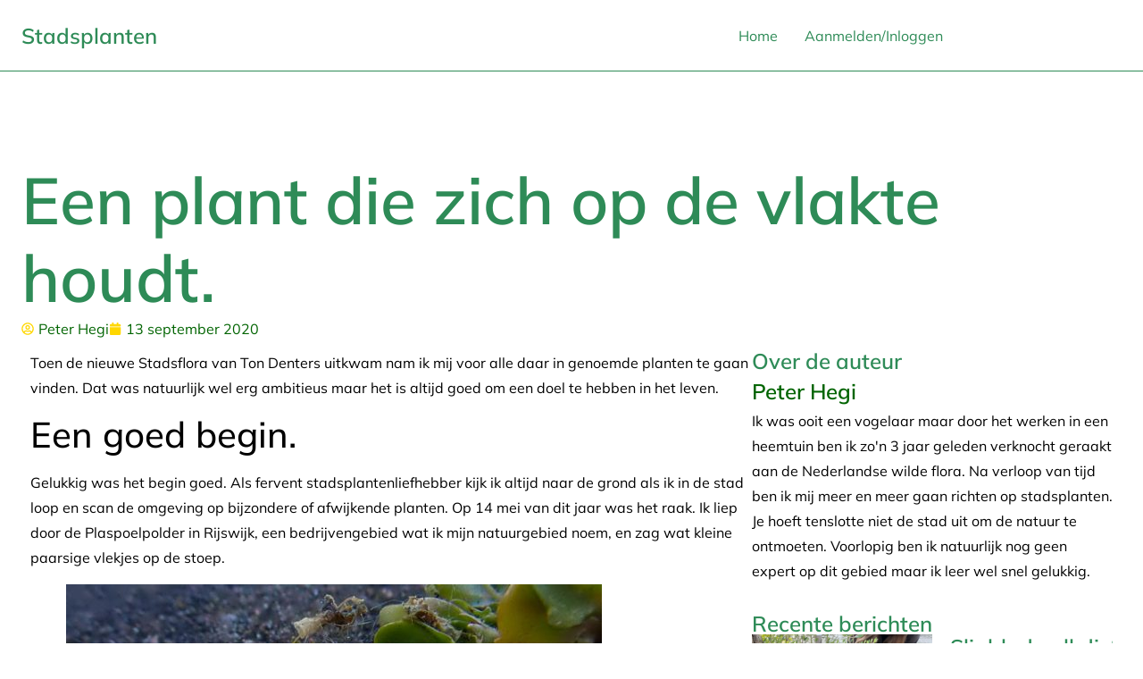

--- FILE ---
content_type: text/html; charset=UTF-8
request_url: https://www.stadsplanten.nl/2020/09/een-plant-die-zich-op-de-vlakte-houdt/
body_size: 58921
content:
<!DOCTYPE html>
<html lang="nl-NL">
<head>
	<meta charset="UTF-8">
	<meta name="viewport" content="width=device-width, initial-scale=1.0, viewport-fit=cover" />		<title>Een plant die zich op de vlakte houdt. &#8211; Stadsplanten: urbane flora van Nederland</title>
<meta name='robots' content='max-image-preview:large' />
<link rel='dns-prefetch' href='//www.googletagmanager.com' />
<link rel="alternate" type="application/rss+xml" title="Stadsplanten: urbane flora van Nederland &raquo; feed" href="https://www.stadsplanten.nl/feed/" />
<link rel="alternate" type="application/rss+xml" title="Stadsplanten: urbane flora van Nederland &raquo; reacties feed" href="https://www.stadsplanten.nl/comments/feed/" />
<link rel="alternate" title="oEmbed (JSON)" type="application/json+oembed" href="https://www.stadsplanten.nl/wp-json/oembed/1.0/embed?url=https%3A%2F%2Fwww.stadsplanten.nl%2F2020%2F09%2Feen-plant-die-zich-op-de-vlakte-houdt%2F" />
<link rel="alternate" title="oEmbed (XML)" type="text/xml+oembed" href="https://www.stadsplanten.nl/wp-json/oembed/1.0/embed?url=https%3A%2F%2Fwww.stadsplanten.nl%2F2020%2F09%2Feen-plant-die-zich-op-de-vlakte-houdt%2F&#038;format=xml" />
<style id='wp-img-auto-sizes-contain-inline-css'>
img:is([sizes=auto i],[sizes^="auto," i]){contain-intrinsic-size:3000px 1500px}
/*# sourceURL=wp-img-auto-sizes-contain-inline-css */
</style>
<style id='wp-emoji-styles-inline-css'>

	img.wp-smiley, img.emoji {
		display: inline !important;
		border: none !important;
		box-shadow: none !important;
		height: 1em !important;
		width: 1em !important;
		margin: 0 0.07em !important;
		vertical-align: -0.1em !important;
		background: none !important;
		padding: 0 !important;
	}
/*# sourceURL=wp-emoji-styles-inline-css */
</style>
<link rel='stylesheet' id='wp-block-library-css' href='https://www.stadsplanten.nl/wp-includes/css/dist/block-library/style.min.css?ver=6.9' media='all' />
<style id='global-styles-inline-css'>
:root{--wp--preset--aspect-ratio--square: 1;--wp--preset--aspect-ratio--4-3: 4/3;--wp--preset--aspect-ratio--3-4: 3/4;--wp--preset--aspect-ratio--3-2: 3/2;--wp--preset--aspect-ratio--2-3: 2/3;--wp--preset--aspect-ratio--16-9: 16/9;--wp--preset--aspect-ratio--9-16: 9/16;--wp--preset--color--black: #000000;--wp--preset--color--cyan-bluish-gray: #abb8c3;--wp--preset--color--white: #ffffff;--wp--preset--color--pale-pink: #f78da7;--wp--preset--color--vivid-red: #cf2e2e;--wp--preset--color--luminous-vivid-orange: #ff6900;--wp--preset--color--luminous-vivid-amber: #fcb900;--wp--preset--color--light-green-cyan: #7bdcb5;--wp--preset--color--vivid-green-cyan: #00d084;--wp--preset--color--pale-cyan-blue: #8ed1fc;--wp--preset--color--vivid-cyan-blue: #0693e3;--wp--preset--color--vivid-purple: #9b51e0;--wp--preset--gradient--vivid-cyan-blue-to-vivid-purple: linear-gradient(135deg,rgb(6,147,227) 0%,rgb(155,81,224) 100%);--wp--preset--gradient--light-green-cyan-to-vivid-green-cyan: linear-gradient(135deg,rgb(122,220,180) 0%,rgb(0,208,130) 100%);--wp--preset--gradient--luminous-vivid-amber-to-luminous-vivid-orange: linear-gradient(135deg,rgb(252,185,0) 0%,rgb(255,105,0) 100%);--wp--preset--gradient--luminous-vivid-orange-to-vivid-red: linear-gradient(135deg,rgb(255,105,0) 0%,rgb(207,46,46) 100%);--wp--preset--gradient--very-light-gray-to-cyan-bluish-gray: linear-gradient(135deg,rgb(238,238,238) 0%,rgb(169,184,195) 100%);--wp--preset--gradient--cool-to-warm-spectrum: linear-gradient(135deg,rgb(74,234,220) 0%,rgb(151,120,209) 20%,rgb(207,42,186) 40%,rgb(238,44,130) 60%,rgb(251,105,98) 80%,rgb(254,248,76) 100%);--wp--preset--gradient--blush-light-purple: linear-gradient(135deg,rgb(255,206,236) 0%,rgb(152,150,240) 100%);--wp--preset--gradient--blush-bordeaux: linear-gradient(135deg,rgb(254,205,165) 0%,rgb(254,45,45) 50%,rgb(107,0,62) 100%);--wp--preset--gradient--luminous-dusk: linear-gradient(135deg,rgb(255,203,112) 0%,rgb(199,81,192) 50%,rgb(65,88,208) 100%);--wp--preset--gradient--pale-ocean: linear-gradient(135deg,rgb(255,245,203) 0%,rgb(182,227,212) 50%,rgb(51,167,181) 100%);--wp--preset--gradient--electric-grass: linear-gradient(135deg,rgb(202,248,128) 0%,rgb(113,206,126) 100%);--wp--preset--gradient--midnight: linear-gradient(135deg,rgb(2,3,129) 0%,rgb(40,116,252) 100%);--wp--preset--font-size--small: 13px;--wp--preset--font-size--medium: 20px;--wp--preset--font-size--large: 36px;--wp--preset--font-size--x-large: 42px;--wp--preset--spacing--20: 0.44rem;--wp--preset--spacing--30: 0.67rem;--wp--preset--spacing--40: 1rem;--wp--preset--spacing--50: 1.5rem;--wp--preset--spacing--60: 2.25rem;--wp--preset--spacing--70: 3.38rem;--wp--preset--spacing--80: 5.06rem;--wp--preset--shadow--natural: 6px 6px 9px rgba(0, 0, 0, 0.2);--wp--preset--shadow--deep: 12px 12px 50px rgba(0, 0, 0, 0.4);--wp--preset--shadow--sharp: 6px 6px 0px rgba(0, 0, 0, 0.2);--wp--preset--shadow--outlined: 6px 6px 0px -3px rgb(255, 255, 255), 6px 6px rgb(0, 0, 0);--wp--preset--shadow--crisp: 6px 6px 0px rgb(0, 0, 0);}:root { --wp--style--global--content-size: 800px;--wp--style--global--wide-size: 1200px; }:where(body) { margin: 0; }.wp-site-blocks > .alignleft { float: left; margin-right: 2em; }.wp-site-blocks > .alignright { float: right; margin-left: 2em; }.wp-site-blocks > .aligncenter { justify-content: center; margin-left: auto; margin-right: auto; }:where(.wp-site-blocks) > * { margin-block-start: 24px; margin-block-end: 0; }:where(.wp-site-blocks) > :first-child { margin-block-start: 0; }:where(.wp-site-blocks) > :last-child { margin-block-end: 0; }:root { --wp--style--block-gap: 24px; }:root :where(.is-layout-flow) > :first-child{margin-block-start: 0;}:root :where(.is-layout-flow) > :last-child{margin-block-end: 0;}:root :where(.is-layout-flow) > *{margin-block-start: 24px;margin-block-end: 0;}:root :where(.is-layout-constrained) > :first-child{margin-block-start: 0;}:root :where(.is-layout-constrained) > :last-child{margin-block-end: 0;}:root :where(.is-layout-constrained) > *{margin-block-start: 24px;margin-block-end: 0;}:root :where(.is-layout-flex){gap: 24px;}:root :where(.is-layout-grid){gap: 24px;}.is-layout-flow > .alignleft{float: left;margin-inline-start: 0;margin-inline-end: 2em;}.is-layout-flow > .alignright{float: right;margin-inline-start: 2em;margin-inline-end: 0;}.is-layout-flow > .aligncenter{margin-left: auto !important;margin-right: auto !important;}.is-layout-constrained > .alignleft{float: left;margin-inline-start: 0;margin-inline-end: 2em;}.is-layout-constrained > .alignright{float: right;margin-inline-start: 2em;margin-inline-end: 0;}.is-layout-constrained > .aligncenter{margin-left: auto !important;margin-right: auto !important;}.is-layout-constrained > :where(:not(.alignleft):not(.alignright):not(.alignfull)){max-width: var(--wp--style--global--content-size);margin-left: auto !important;margin-right: auto !important;}.is-layout-constrained > .alignwide{max-width: var(--wp--style--global--wide-size);}body .is-layout-flex{display: flex;}.is-layout-flex{flex-wrap: wrap;align-items: center;}.is-layout-flex > :is(*, div){margin: 0;}body .is-layout-grid{display: grid;}.is-layout-grid > :is(*, div){margin: 0;}body{padding-top: 0px;padding-right: 0px;padding-bottom: 0px;padding-left: 0px;}a:where(:not(.wp-element-button)){text-decoration: underline;}:root :where(.wp-element-button, .wp-block-button__link){background-color: #32373c;border-width: 0;color: #fff;font-family: inherit;font-size: inherit;font-style: inherit;font-weight: inherit;letter-spacing: inherit;line-height: inherit;padding-top: calc(0.667em + 2px);padding-right: calc(1.333em + 2px);padding-bottom: calc(0.667em + 2px);padding-left: calc(1.333em + 2px);text-decoration: none;text-transform: inherit;}.has-black-color{color: var(--wp--preset--color--black) !important;}.has-cyan-bluish-gray-color{color: var(--wp--preset--color--cyan-bluish-gray) !important;}.has-white-color{color: var(--wp--preset--color--white) !important;}.has-pale-pink-color{color: var(--wp--preset--color--pale-pink) !important;}.has-vivid-red-color{color: var(--wp--preset--color--vivid-red) !important;}.has-luminous-vivid-orange-color{color: var(--wp--preset--color--luminous-vivid-orange) !important;}.has-luminous-vivid-amber-color{color: var(--wp--preset--color--luminous-vivid-amber) !important;}.has-light-green-cyan-color{color: var(--wp--preset--color--light-green-cyan) !important;}.has-vivid-green-cyan-color{color: var(--wp--preset--color--vivid-green-cyan) !important;}.has-pale-cyan-blue-color{color: var(--wp--preset--color--pale-cyan-blue) !important;}.has-vivid-cyan-blue-color{color: var(--wp--preset--color--vivid-cyan-blue) !important;}.has-vivid-purple-color{color: var(--wp--preset--color--vivid-purple) !important;}.has-black-background-color{background-color: var(--wp--preset--color--black) !important;}.has-cyan-bluish-gray-background-color{background-color: var(--wp--preset--color--cyan-bluish-gray) !important;}.has-white-background-color{background-color: var(--wp--preset--color--white) !important;}.has-pale-pink-background-color{background-color: var(--wp--preset--color--pale-pink) !important;}.has-vivid-red-background-color{background-color: var(--wp--preset--color--vivid-red) !important;}.has-luminous-vivid-orange-background-color{background-color: var(--wp--preset--color--luminous-vivid-orange) !important;}.has-luminous-vivid-amber-background-color{background-color: var(--wp--preset--color--luminous-vivid-amber) !important;}.has-light-green-cyan-background-color{background-color: var(--wp--preset--color--light-green-cyan) !important;}.has-vivid-green-cyan-background-color{background-color: var(--wp--preset--color--vivid-green-cyan) !important;}.has-pale-cyan-blue-background-color{background-color: var(--wp--preset--color--pale-cyan-blue) !important;}.has-vivid-cyan-blue-background-color{background-color: var(--wp--preset--color--vivid-cyan-blue) !important;}.has-vivid-purple-background-color{background-color: var(--wp--preset--color--vivid-purple) !important;}.has-black-border-color{border-color: var(--wp--preset--color--black) !important;}.has-cyan-bluish-gray-border-color{border-color: var(--wp--preset--color--cyan-bluish-gray) !important;}.has-white-border-color{border-color: var(--wp--preset--color--white) !important;}.has-pale-pink-border-color{border-color: var(--wp--preset--color--pale-pink) !important;}.has-vivid-red-border-color{border-color: var(--wp--preset--color--vivid-red) !important;}.has-luminous-vivid-orange-border-color{border-color: var(--wp--preset--color--luminous-vivid-orange) !important;}.has-luminous-vivid-amber-border-color{border-color: var(--wp--preset--color--luminous-vivid-amber) !important;}.has-light-green-cyan-border-color{border-color: var(--wp--preset--color--light-green-cyan) !important;}.has-vivid-green-cyan-border-color{border-color: var(--wp--preset--color--vivid-green-cyan) !important;}.has-pale-cyan-blue-border-color{border-color: var(--wp--preset--color--pale-cyan-blue) !important;}.has-vivid-cyan-blue-border-color{border-color: var(--wp--preset--color--vivid-cyan-blue) !important;}.has-vivid-purple-border-color{border-color: var(--wp--preset--color--vivid-purple) !important;}.has-vivid-cyan-blue-to-vivid-purple-gradient-background{background: var(--wp--preset--gradient--vivid-cyan-blue-to-vivid-purple) !important;}.has-light-green-cyan-to-vivid-green-cyan-gradient-background{background: var(--wp--preset--gradient--light-green-cyan-to-vivid-green-cyan) !important;}.has-luminous-vivid-amber-to-luminous-vivid-orange-gradient-background{background: var(--wp--preset--gradient--luminous-vivid-amber-to-luminous-vivid-orange) !important;}.has-luminous-vivid-orange-to-vivid-red-gradient-background{background: var(--wp--preset--gradient--luminous-vivid-orange-to-vivid-red) !important;}.has-very-light-gray-to-cyan-bluish-gray-gradient-background{background: var(--wp--preset--gradient--very-light-gray-to-cyan-bluish-gray) !important;}.has-cool-to-warm-spectrum-gradient-background{background: var(--wp--preset--gradient--cool-to-warm-spectrum) !important;}.has-blush-light-purple-gradient-background{background: var(--wp--preset--gradient--blush-light-purple) !important;}.has-blush-bordeaux-gradient-background{background: var(--wp--preset--gradient--blush-bordeaux) !important;}.has-luminous-dusk-gradient-background{background: var(--wp--preset--gradient--luminous-dusk) !important;}.has-pale-ocean-gradient-background{background: var(--wp--preset--gradient--pale-ocean) !important;}.has-electric-grass-gradient-background{background: var(--wp--preset--gradient--electric-grass) !important;}.has-midnight-gradient-background{background: var(--wp--preset--gradient--midnight) !important;}.has-small-font-size{font-size: var(--wp--preset--font-size--small) !important;}.has-medium-font-size{font-size: var(--wp--preset--font-size--medium) !important;}.has-large-font-size{font-size: var(--wp--preset--font-size--large) !important;}.has-x-large-font-size{font-size: var(--wp--preset--font-size--x-large) !important;}
:root :where(.wp-block-pullquote){font-size: 1.5em;line-height: 1.6;}
/*# sourceURL=global-styles-inline-css */
</style>
<link rel='stylesheet' id='hello-biz-css' href='https://www.stadsplanten.nl/wp-content/themes/hello-biz/assets/css/theme.css?ver=1.2.0' media='all' />
<link rel='stylesheet' id='hello-biz-header-footer-css' href='https://www.stadsplanten.nl/wp-content/themes/hello-biz/assets/css/header-footer.css?ver=1.2.0' media='all' />
<link rel='stylesheet' id='elementor-frontend-css' href='https://www.stadsplanten.nl/wp-content/plugins/elementor/assets/css/frontend.min.css?ver=3.34.0' media='all' />
<link rel='stylesheet' id='widget-heading-css' href='https://www.stadsplanten.nl/wp-content/plugins/elementor/assets/css/widget-heading.min.css?ver=3.34.0' media='all' />
<link rel='stylesheet' id='widget-nav-menu-css' href='https://www.stadsplanten.nl/wp-content/plugins/elementor-pro/assets/css/widget-nav-menu.min.css?ver=3.33.1' media='all' />
<link rel='stylesheet' id='widget-social-icons-css' href='https://www.stadsplanten.nl/wp-content/plugins/elementor/assets/css/widget-social-icons.min.css?ver=3.34.0' media='all' />
<link rel='stylesheet' id='e-apple-webkit-css' href='https://www.stadsplanten.nl/wp-content/plugins/elementor/assets/css/conditionals/apple-webkit.min.css?ver=3.34.0' media='all' />
<link rel='stylesheet' id='widget-post-info-css' href='https://www.stadsplanten.nl/wp-content/plugins/elementor-pro/assets/css/widget-post-info.min.css?ver=3.33.1' media='all' />
<link rel='stylesheet' id='widget-icon-list-css' href='https://www.stadsplanten.nl/wp-content/plugins/elementor/assets/css/widget-icon-list.min.css?ver=3.34.0' media='all' />
<link rel='stylesheet' id='widget-post-navigation-css' href='https://www.stadsplanten.nl/wp-content/plugins/elementor-pro/assets/css/widget-post-navigation.min.css?ver=3.33.1' media='all' />
<link rel='stylesheet' id='widget-author-box-css' href='https://www.stadsplanten.nl/wp-content/plugins/elementor-pro/assets/css/widget-author-box.min.css?ver=3.33.1' media='all' />
<link rel='stylesheet' id='widget-posts-css' href='https://www.stadsplanten.nl/wp-content/plugins/elementor-pro/assets/css/widget-posts.min.css?ver=3.33.1' media='all' />
<link rel='stylesheet' id='elementor-post-20643-css' href='https://www.stadsplanten.nl/wp-content/uploads/elementor/css/post-20643.css?ver=1769108968' media='all' />
<link rel='stylesheet' id='elementor-post-20650-css' href='https://www.stadsplanten.nl/wp-content/uploads/elementor/css/post-20650.css?ver=1769108968' media='all' />
<link rel='stylesheet' id='elementor-post-20651-css' href='https://www.stadsplanten.nl/wp-content/uploads/elementor/css/post-20651.css?ver=1769108968' media='all' />
<link rel='stylesheet' id='elementor-post-20657-css' href='https://www.stadsplanten.nl/wp-content/uploads/elementor/css/post-20657.css?ver=1769108968' media='all' />
<link rel='stylesheet' id='elementor-gf-local-mulish-css' href='https://www.stadsplanten.nl/wp-content/uploads/elementor/google-fonts/css/mulish.css?ver=1757013386' media='all' />
<link rel='stylesheet' id='elementor-gf-local-spacemono-css' href='https://www.stadsplanten.nl/wp-content/uploads/elementor/google-fonts/css/spacemono.css?ver=1757013386' media='all' />
<link rel='stylesheet' id='elementor-gf-local-poppins-css' href='https://www.stadsplanten.nl/wp-content/uploads/elementor/google-fonts/css/poppins.css?ver=1757013387' media='all' />
<link rel='stylesheet' id='elementor-gf-local-figtree-css' href='https://www.stadsplanten.nl/wp-content/uploads/elementor/google-fonts/css/figtree.css?ver=1757013386' media='all' />
<script src="https://www.stadsplanten.nl/wp-includes/js/jquery/jquery.min.js?ver=3.7.1" id="jquery-core-js"></script>
<script src="https://www.stadsplanten.nl/wp-includes/js/jquery/jquery-migrate.min.js?ver=3.4.1" id="jquery-migrate-js"></script>

<!-- Google tag (gtag.js) snippet toegevoegd door Site Kit -->
<!-- Google Analytics snippet toegevoegd door Site Kit -->
<script src="https://www.googletagmanager.com/gtag/js?id=GT-PJNSHNM" id="google_gtagjs-js" async></script>
<script id="google_gtagjs-js-after">
window.dataLayer = window.dataLayer || [];function gtag(){dataLayer.push(arguments);}
gtag("set","linker",{"domains":["www.stadsplanten.nl"]});
gtag("js", new Date());
gtag("set", "developer_id.dZTNiMT", true);
gtag("config", "GT-PJNSHNM");
//# sourceURL=google_gtagjs-js-after
</script>
<link rel="https://api.w.org/" href="https://www.stadsplanten.nl/wp-json/" /><link rel="alternate" title="JSON" type="application/json" href="https://www.stadsplanten.nl/wp-json/wp/v2/posts/13309" /><link rel="EditURI" type="application/rsd+xml" title="RSD" href="https://www.stadsplanten.nl/xmlrpc.php?rsd" />
<meta name="generator" content="WordPress 6.9" />
<link rel="canonical" href="https://www.stadsplanten.nl/2020/09/een-plant-die-zich-op-de-vlakte-houdt/" />
<link rel='shortlink' href='https://www.stadsplanten.nl/?p=13309' />
<meta name="generator" content="Site Kit by Google 1.170.0" /><meta name="generator" content="Elementor 3.34.0; features: e_font_icon_svg, additional_custom_breakpoints; settings: css_print_method-external, google_font-enabled, font_display-swap">
			<style>
				.e-con.e-parent:nth-of-type(n+4):not(.e-lazyloaded):not(.e-no-lazyload),
				.e-con.e-parent:nth-of-type(n+4):not(.e-lazyloaded):not(.e-no-lazyload) * {
					background-image: none !important;
				}
				@media screen and (max-height: 1024px) {
					.e-con.e-parent:nth-of-type(n+3):not(.e-lazyloaded):not(.e-no-lazyload),
					.e-con.e-parent:nth-of-type(n+3):not(.e-lazyloaded):not(.e-no-lazyload) * {
						background-image: none !important;
					}
				}
				@media screen and (max-height: 640px) {
					.e-con.e-parent:nth-of-type(n+2):not(.e-lazyloaded):not(.e-no-lazyload),
					.e-con.e-parent:nth-of-type(n+2):not(.e-lazyloaded):not(.e-no-lazyload) * {
						background-image: none !important;
					}
				}
			</style>
			<link rel="icon" href="https://www.stadsplanten.nl/wp-content/uploads/2016/06/cropped-Parietaria-ju-daica-hp-Driehoefijzers.-130617-Aad-van-Diemen-1-32x32.jpg" sizes="32x32" />
<link rel="icon" href="https://www.stadsplanten.nl/wp-content/uploads/2016/06/cropped-Parietaria-ju-daica-hp-Driehoefijzers.-130617-Aad-van-Diemen-1-192x192.jpg" sizes="192x192" />
<link rel="apple-touch-icon" href="https://www.stadsplanten.nl/wp-content/uploads/2016/06/cropped-Parietaria-ju-daica-hp-Driehoefijzers.-130617-Aad-van-Diemen-1-180x180.jpg" />
<meta name="msapplication-TileImage" content="https://www.stadsplanten.nl/wp-content/uploads/2016/06/cropped-Parietaria-ju-daica-hp-Driehoefijzers.-130617-Aad-van-Diemen-1-270x270.jpg" />
				<style type="text/css" id="c4wp-checkout-css">
					.woocommerce-checkout .c4wp_captcha_field {
						margin-bottom: 10px;
						margin-top: 15px;
						position: relative;
						display: inline-block;
					}
				</style>
								<style type="text/css" id="c4wp-v3-lp-form-css">
					.login #login, .login #lostpasswordform {
						min-width: 350px !important;
					}
					.wpforms-field-c4wp iframe {
						width: 100% !important;
					}
				</style>
							<style type="text/css" id="c4wp-v3-lp-form-css">
				.login #login, .login #lostpasswordform {
					min-width: 350px !important;
				}
				.wpforms-field-c4wp iframe {
					width: 100% !important;
				}
			</style>
			</head>
<body class="wp-singular post-template-default single single-post postid-13309 single-format-standard wp-theme-hello-biz ehbiz-default elementor-default elementor-template-full-width elementor-kit-20643 elementor-page-20657">
		<header data-elementor-type="header" data-elementor-id="20650" class="elementor elementor-20650 elementor-location-header" data-elementor-post-type="elementor_library">
			<div class="elementor-element elementor-element-dac0858 e-flex e-con-boxed e-con e-parent" data-id="dac0858" data-element_type="container" data-settings="{&quot;background_background&quot;:&quot;classic&quot;}">
					<div class="e-con-inner">
		<div class="elementor-element elementor-element-cefae90 e-con-full e-grid e-con e-child" data-id="cefae90" data-element_type="container">
				<div class="elementor-element elementor-element-fbc20f2 elementor-widget elementor-widget-heading" data-id="fbc20f2" data-element_type="widget" data-widget_type="heading.default">
					<h2 class="elementor-heading-title elementor-size-default"><a href="/">Stadsplanten</a></h2>				</div>
				<div class="elementor-element elementor-element-4b6f48d elementor-nav-menu--stretch elementor-widget__width-auto elementor-nav-menu__text-align-center elementor-nav-menu--dropdown-mobile elementor-nav-menu__align-end elementor-nav-menu--toggle elementor-nav-menu--burger elementor-widget elementor-widget-nav-menu" data-id="4b6f48d" data-element_type="widget" data-settings="{&quot;full_width&quot;:&quot;stretch&quot;,&quot;layout&quot;:&quot;horizontal&quot;,&quot;submenu_icon&quot;:{&quot;value&quot;:&quot;&lt;svg aria-hidden=\&quot;true\&quot; class=\&quot;e-font-icon-svg e-fas-caret-down\&quot; viewBox=\&quot;0 0 320 512\&quot; xmlns=\&quot;http:\/\/www.w3.org\/2000\/svg\&quot;&gt;&lt;path d=\&quot;M31.3 192h257.3c17.8 0 26.7 21.5 14.1 34.1L174.1 354.8c-7.8 7.8-20.5 7.8-28.3 0L17.2 226.1C4.6 213.5 13.5 192 31.3 192z\&quot;&gt;&lt;\/path&gt;&lt;\/svg&gt;&quot;,&quot;library&quot;:&quot;fa-solid&quot;},&quot;toggle&quot;:&quot;burger&quot;}" data-widget_type="nav-menu.default">
								<nav aria-label="Navigatie" class="elementor-nav-menu--main elementor-nav-menu__container elementor-nav-menu--layout-horizontal e--pointer-underline e--animation-scroll">
				<ul id="menu-1-4b6f48d" class="elementor-nav-menu"><li class="menu-item menu-item-type-post_type menu-item-object-page menu-item-home menu-item-20670"><a href="https://www.stadsplanten.nl/" class="elementor-item">Home</a></li>
<li class="menu-item menu-item-type-custom menu-item-object-custom menu-item-20790"><a href="/wp-admin" class="elementor-item">Aanmelden/Inloggen</a></li>
</ul>			</nav>
					<div class="elementor-menu-toggle" role="button" tabindex="0" aria-label="Menu toggle" aria-expanded="false">
			<svg aria-hidden="true" role="presentation" class="elementor-menu-toggle__icon--open e-font-icon-svg e-eicon-menu-bar" viewBox="0 0 1000 1000" xmlns="http://www.w3.org/2000/svg"><path d="M104 333H896C929 333 958 304 958 271S929 208 896 208H104C71 208 42 237 42 271S71 333 104 333ZM104 583H896C929 583 958 554 958 521S929 458 896 458H104C71 458 42 487 42 521S71 583 104 583ZM104 833H896C929 833 958 804 958 771S929 708 896 708H104C71 708 42 737 42 771S71 833 104 833Z"></path></svg><svg aria-hidden="true" role="presentation" class="elementor-menu-toggle__icon--close e-font-icon-svg e-eicon-close" viewBox="0 0 1000 1000" xmlns="http://www.w3.org/2000/svg"><path d="M742 167L500 408 258 167C246 154 233 150 217 150 196 150 179 158 167 167 154 179 150 196 150 212 150 229 154 242 171 254L408 500 167 742C138 771 138 800 167 829 196 858 225 858 254 829L496 587 738 829C750 842 767 846 783 846 800 846 817 842 829 829 842 817 846 804 846 783 846 767 842 750 829 737L588 500 833 258C863 229 863 200 833 171 804 137 775 137 742 167Z"></path></svg>		</div>
					<nav class="elementor-nav-menu--dropdown elementor-nav-menu__container" aria-hidden="true">
				<ul id="menu-2-4b6f48d" class="elementor-nav-menu"><li class="menu-item menu-item-type-post_type menu-item-object-page menu-item-home menu-item-20670"><a href="https://www.stadsplanten.nl/" class="elementor-item" tabindex="-1">Home</a></li>
<li class="menu-item menu-item-type-custom menu-item-object-custom menu-item-20790"><a href="/wp-admin" class="elementor-item" tabindex="-1">Aanmelden/Inloggen</a></li>
</ul>			</nav>
						</div>
				</div>
					</div>
				</div>
				</header>
				<div data-elementor-type="single-post" data-elementor-id="20657" class="elementor elementor-20657 elementor-location-single post-13309 post type-post status-publish format-standard has-post-thumbnail hentry category-bijzondere-planten tag-stadsflora-van-de-lage-landen tag-stoepplantje tag-vlakbloempje" data-elementor-post-type="elementor_library">
			<div class="elementor-element elementor-element-43ed277 e-flex e-con-boxed e-con e-parent" data-id="43ed277" data-element_type="container">
					<div class="e-con-inner">
		<div class="elementor-element elementor-element-f44361e e-con-full e-flex e-con e-child" data-id="f44361e" data-element_type="container">
				<div class="elementor-element elementor-element-259dd72 elementor-widget elementor-widget-theme-post-title elementor-page-title elementor-widget-heading" data-id="259dd72" data-element_type="widget" data-widget_type="theme-post-title.default">
					<h1 class="elementor-heading-title elementor-size-default">Een plant die zich op de vlakte houdt.</h1>				</div>
				<div class="elementor-element elementor-element-6b76b57 elementor-widget elementor-widget-post-info" data-id="6b76b57" data-element_type="widget" data-widget_type="post-info.default">
							<ul class="elementor-inline-items elementor-icon-list-items elementor-post-info">
								<li class="elementor-icon-list-item elementor-repeater-item-46cc7e6 elementor-inline-item" itemprop="author">
						<a href="https://www.stadsplanten.nl/author/peterhegi/">
											<span class="elementor-icon-list-icon">
								<svg aria-hidden="true" class="e-font-icon-svg e-far-user-circle" viewBox="0 0 496 512" xmlns="http://www.w3.org/2000/svg"><path d="M248 104c-53 0-96 43-96 96s43 96 96 96 96-43 96-96-43-96-96-96zm0 144c-26.5 0-48-21.5-48-48s21.5-48 48-48 48 21.5 48 48-21.5 48-48 48zm0-240C111 8 0 119 0 256s111 248 248 248 248-111 248-248S385 8 248 8zm0 448c-49.7 0-95.1-18.3-130.1-48.4 14.9-23 40.4-38.6 69.6-39.5 20.8 6.4 40.6 9.6 60.5 9.6s39.7-3.1 60.5-9.6c29.2 1 54.7 16.5 69.6 39.5-35 30.1-80.4 48.4-130.1 48.4zm162.7-84.1c-24.4-31.4-62.1-51.9-105.1-51.9-10.2 0-26 9.6-57.6 9.6-31.5 0-47.4-9.6-57.6-9.6-42.9 0-80.6 20.5-105.1 51.9C61.9 339.2 48 299.2 48 256c0-110.3 89.7-200 200-200s200 89.7 200 200c0 43.2-13.9 83.2-37.3 115.9z"></path></svg>							</span>
									<span class="elementor-icon-list-text elementor-post-info__item elementor-post-info__item--type-author">
										Peter Hegi					</span>
									</a>
				</li>
				<li class="elementor-icon-list-item elementor-repeater-item-32892a3 elementor-inline-item" itemprop="datePublished">
						<a href="https://www.stadsplanten.nl/2020/09/13/">
											<span class="elementor-icon-list-icon">
								<svg aria-hidden="true" class="e-font-icon-svg e-fas-calendar" viewBox="0 0 448 512" xmlns="http://www.w3.org/2000/svg"><path d="M12 192h424c6.6 0 12 5.4 12 12v260c0 26.5-21.5 48-48 48H48c-26.5 0-48-21.5-48-48V204c0-6.6 5.4-12 12-12zm436-44v-36c0-26.5-21.5-48-48-48h-48V12c0-6.6-5.4-12-12-12h-40c-6.6 0-12 5.4-12 12v52H160V12c0-6.6-5.4-12-12-12h-40c-6.6 0-12 5.4-12 12v52H48C21.5 64 0 85.5 0 112v36c0 6.6 5.4 12 12 12h424c6.6 0 12-5.4 12-12z"></path></svg>							</span>
									<span class="elementor-icon-list-text elementor-post-info__item elementor-post-info__item--type-date">
										<time>13 september 2020</time>					</span>
									</a>
				</li>
				</ul>
						</div>
				</div>
		<div class="elementor-element elementor-element-1c9d4d7 e-con-full e-flex e-con e-child" data-id="1c9d4d7" data-element_type="container">
		<div class="elementor-element elementor-element-093755b e-con-full e-flex e-con e-child" data-id="093755b" data-element_type="container">
				<div class="elementor-element elementor-element-bc53275 elementor-widget elementor-widget-theme-post-content" data-id="bc53275" data-element_type="widget" data-widget_type="theme-post-content.default">
					<p>Toen de nieuwe Stadsflora van Ton Denters uitkwam nam ik mij voor alle daar in genoemde planten te gaan vinden. Dat was natuurlijk wel erg ambitieus maar het is altijd goed om een doel te hebben in het leven.</p>
<h1>Een goed begin.</h1>
<p>Gelukkig was het begin goed. Als fervent stadsplantenliefhebber kijk ik altijd naar de grond als ik in de stad loop en scan de omgeving op bijzondere of afwijkende planten. Op 14 mei van dit jaar was het raak. Ik liep door de Plaspoelpolder in Rijswijk, een bedrijvengebied wat ik mijn natuurgebied noem, en zag wat kleine paarsige vlekjes op de stoep.</p>
<figure id="attachment_13311" aria-describedby="caption-attachment-13311" style="width: 600px" class="wp-caption aligncenter"><img fetchpriority="high" fetchpriority="high" decoding="async" class="size-medium wp-image-13311" src="https://www.stadsplanten.nl/wp-content/uploads/2020/09/vlakbloempje-600x450.jpg" alt="bloempjes" width="600" height="450" srcset="https://www.stadsplanten.nl/wp-content/uploads/2020/09/vlakbloempje-600x450.jpg 600w, https://www.stadsplanten.nl/wp-content/uploads/2020/09/vlakbloempje.jpg 640w" sizes="(max-width: 600px) 100vw, 600px" /><figcaption id="caption-attachment-13311" class="wp-caption-text">Paars-witte bloempjes van het vlakbloempje</figcaption></figure>
<p>Ik boog me voorover om het kleine plantje te bekijken. Het zag er prachtig uit en na enig zoekwerk bleek het het Vlakbloempje <em>(Mazus pumilus</em>) te zijn. Een heel klein plantje tussen de voegen met paars/witte bloempjes. De meeste mensen zullen dit plantje wel voorbij lopen zonder het te zien.</p>
<p>Ton wijdt een pagina aan deze plant. Hij komt uit Azië en is bezig met een ware opmars in Europa. Een soort van de toekomst noemt Tom hem. Op de kaart van verspreidingsatlas stond nog maar een enkele stip, ik was dus heel tevreden met mijn vondst.</p>
<h1>Een vreemd uitgebloeid plantje</h1>
<p>In augustus vond ik tijdens druilerig weer op een parkeerplaats bij mij in de buurt een vreemd uitgebloeid plantje. Ik kon er niets van maken en plaatste een foto op de wilde-planten-Facebookgroep.</p>
<figure id="attachment_13312" aria-describedby="caption-attachment-13312" style="width: 570px" class="wp-caption aligncenter"><img decoding="async" class="size-medium wp-image-13312" src="https://www.stadsplanten.nl/wp-content/uploads/2020/09/vlakbloempje-2-570x450.jpg" alt="uitgeboeid" width="570" height="450" srcset="https://www.stadsplanten.nl/wp-content/uploads/2020/09/vlakbloempje-2-570x450.jpg 570w, https://www.stadsplanten.nl/wp-content/uploads/2020/09/vlakbloempje-2.jpg 640w" sizes="(max-width: 570px) 100vw, 570px" /><figcaption id="caption-attachment-13312" class="wp-caption-text">een vreemd uitgebloeid plantje</figcaption></figure>
<p>Gelukkig had Stef van Walsum een goed idee: zou het geen <em>Mazus pumilus</em> kunnen zijn. Een dag later ben ik nog eens gaan kijken en ja hoor, ook daar groeide een hele groep Vlakbloempjes. De tweede groeiplek van dit kleine plantje in Rijswijk.</p>
<p>Alle begin is moeilijk maar een goed begin is het halve werk. Nu nog al die andere honderden planten proberen te vinden!</p>
<p>Zie ook:</p>
<blockquote class="wp-embedded-content" data-secret="Z0gqL7vVub"><p><a href="https://www.stadsplanten.nl/2016/09/mazus-pumilus-een-aziatisch-kleinood/">Een Aziatisch kleinood</a></p></blockquote>
<p><iframe class="wp-embedded-content" sandbox="allow-scripts" security="restricted" style="position: absolute; visibility: hidden;" title="&#8220;Een Aziatisch kleinood&#8221; &#8212; Stadsplanten: urbane flora van Nederland" src="https://www.stadsplanten.nl/2016/09/mazus-pumilus-een-aziatisch-kleinood/embed/#?secret=CNPsx8TEf0#?secret=Z0gqL7vVub" data-secret="Z0gqL7vVub" width="600" height="338" frameborder="0" marginwidth="0" marginheight="0" scrolling="no"></iframe></p>
				</div>
				<div class="elementor-element elementor-element-1022f3b elementor-hidden-mobile elementor-post-navigation-borders-yes elementor-widget elementor-widget-post-navigation" data-id="1022f3b" data-element_type="widget" data-widget_type="post-navigation.default">
							<div class="elementor-post-navigation" role="navigation" aria-label="Berichtnavigatie">
			<div class="elementor-post-navigation__prev elementor-post-navigation__link">
				<a href="https://www.stadsplanten.nl/2020/09/vingergrassen-meer-dan-je-op-een-hand-kan-tellen/" rel="prev"><span class="post-navigation__arrow-wrapper post-navigation__arrow-prev"><svg aria-hidden="true" class="e-font-icon-svg e-fas-angle-left" viewBox="0 0 256 512" xmlns="http://www.w3.org/2000/svg"><path d="M31.7 239l136-136c9.4-9.4 24.6-9.4 33.9 0l22.6 22.6c9.4 9.4 9.4 24.6 0 33.9L127.9 256l96.4 96.4c9.4 9.4 9.4 24.6 0 33.9L201.7 409c-9.4 9.4-24.6 9.4-33.9 0l-136-136c-9.5-9.4-9.5-24.6-.1-34z"></path></svg><span class="elementor-screen-only">Vorige</span></span><span class="elementor-post-navigation__link__prev"><span class="post-navigation__prev--label">Vorig artikel</span><span class="post-navigation__prev--title">Vingergrassen, meer dan je op één hand kan tellen</span></span></a>			</div>
							<div class="elementor-post-navigation__separator-wrapper">
					<div class="elementor-post-navigation__separator"></div>
				</div>
						<div class="elementor-post-navigation__next elementor-post-navigation__link">
				<a href="https://www.stadsplanten.nl/2020/09/plakkerig-in-de-stad-appelig-in-het-bos/" rel="next"><span class="elementor-post-navigation__link__next"><span class="post-navigation__next--label">Volgend artikel</span><span class="post-navigation__next--title">Plakkerig in de stad &#8211; appelig in het bos</span></span><span class="post-navigation__arrow-wrapper post-navigation__arrow-next"><svg aria-hidden="true" class="e-font-icon-svg e-fas-angle-right" viewBox="0 0 256 512" xmlns="http://www.w3.org/2000/svg"><path d="M224.3 273l-136 136c-9.4 9.4-24.6 9.4-33.9 0l-22.6-22.6c-9.4-9.4-9.4-24.6 0-33.9l96.4-96.4-96.4-96.4c-9.4-9.4-9.4-24.6 0-33.9L54.3 103c9.4-9.4 24.6-9.4 33.9 0l136 136c9.5 9.4 9.5 24.6.1 34z"></path></svg><span class="elementor-screen-only">Volgende</span></span></a>			</div>
		</div>
						</div>
				<div class="elementor-element elementor-element-5b1ed1b elementor-hidden-desktop elementor-hidden-tablet elementor-widget elementor-widget-post-navigation" data-id="5b1ed1b" data-element_type="widget" data-widget_type="post-navigation.default">
							<div class="elementor-post-navigation" role="navigation" aria-label="Berichtnavigatie">
			<div class="elementor-post-navigation__prev elementor-post-navigation__link">
				<a href="https://www.stadsplanten.nl/2020/09/vingergrassen-meer-dan-je-op-een-hand-kan-tellen/" rel="prev"><span class="post-navigation__arrow-wrapper post-navigation__arrow-prev"><svg aria-hidden="true" class="e-font-icon-svg e-fas-angle-left" viewBox="0 0 256 512" xmlns="http://www.w3.org/2000/svg"><path d="M31.7 239l136-136c9.4-9.4 24.6-9.4 33.9 0l22.6 22.6c9.4 9.4 9.4 24.6 0 33.9L127.9 256l96.4 96.4c9.4 9.4 9.4 24.6 0 33.9L201.7 409c-9.4 9.4-24.6 9.4-33.9 0l-136-136c-9.5-9.4-9.5-24.6-.1-34z"></path></svg><span class="elementor-screen-only">Vorige</span></span><span class="elementor-post-navigation__link__prev"><span class="post-navigation__prev--label">Vorige</span></span></a>			</div>
						<div class="elementor-post-navigation__next elementor-post-navigation__link">
				<a href="https://www.stadsplanten.nl/2020/09/plakkerig-in-de-stad-appelig-in-het-bos/" rel="next"><span class="elementor-post-navigation__link__next"><span class="post-navigation__next--label">Volgende</span></span><span class="post-navigation__arrow-wrapper post-navigation__arrow-next"><svg aria-hidden="true" class="e-font-icon-svg e-fas-angle-right" viewBox="0 0 256 512" xmlns="http://www.w3.org/2000/svg"><path d="M224.3 273l-136 136c-9.4 9.4-24.6 9.4-33.9 0l-22.6-22.6c-9.4-9.4-9.4-24.6 0-33.9l96.4-96.4-96.4-96.4c-9.4-9.4-9.4-24.6 0-33.9L54.3 103c9.4-9.4 24.6-9.4 33.9 0l136 136c9.5 9.4 9.5 24.6.1 34z"></path></svg><span class="elementor-screen-only">Volgende</span></span></a>			</div>
		</div>
						</div>
				</div>
		<div class="elementor-element elementor-element-1068b51 e-con-full e-flex e-con e-child" data-id="1068b51" data-element_type="container">
				<div class="elementor-element elementor-element-7a855d0 elementor-widget elementor-widget-heading" data-id="7a855d0" data-element_type="widget" data-widget_type="heading.default">
					<h2 class="elementor-heading-title elementor-size-default">Over de auteur</h2>				</div>
				<div class="elementor-element elementor-element-b2c1217 elementor-author-box--name-yes elementor-author-box--biography-yes elementor-author-box--link-no elementor-widget elementor-widget-author-box" data-id="b2c1217" data-element_type="widget" data-widget_type="author-box.default">
							<div class="elementor-author-box">
			
			<div class="elementor-author-box__text">
									<div >
						<h4 class="elementor-author-box__name">
							Peter Hegi						</h4>
					</div>
				
									<div class="elementor-author-box__bio">
						Ik was ooit een vogelaar maar door het werken in een heemtuin ben ik zo'n 3 jaar geleden verknocht geraakt aan de Nederlandse wilde flora. Na verloop van tijd ben ik mij meer en meer gaan richten op stadsplanten. Je hoeft tenslotte niet de stad uit om de natuur te ontmoeten. Voorlopig ben ik natuurlijk nog geen expert op dit gebied maar ik leer wel snel gelukkig.					</div>
				
							</div>
		</div>
						</div>
				<div class="elementor-element elementor-element-a1b250d elementor-hidden-mobile elementor-widget elementor-widget-heading" data-id="a1b250d" data-element_type="widget" data-widget_type="heading.default">
					<h2 class="elementor-heading-title elementor-size-default">Recente berichten</h2>				</div>
				<div class="elementor-element elementor-element-d0ade52 elementor-grid-1 elementor-posts--thumbnail-left elementor-grid-tablet-1 elementor-hidden-mobile elementor-grid-mobile-1 elementor-widget elementor-widget-posts" data-id="d0ade52" data-element_type="widget" data-settings="{&quot;classic_columns&quot;:&quot;1&quot;,&quot;classic_columns_tablet&quot;:&quot;1&quot;,&quot;classic_columns_mobile&quot;:&quot;1&quot;,&quot;classic_row_gap&quot;:{&quot;unit&quot;:&quot;px&quot;,&quot;size&quot;:35,&quot;sizes&quot;:[]},&quot;classic_row_gap_tablet&quot;:{&quot;unit&quot;:&quot;px&quot;,&quot;size&quot;:&quot;&quot;,&quot;sizes&quot;:[]},&quot;classic_row_gap_mobile&quot;:{&quot;unit&quot;:&quot;px&quot;,&quot;size&quot;:&quot;&quot;,&quot;sizes&quot;:[]}}" data-widget_type="posts.classic">
				<div class="elementor-widget-container">
							<div class="elementor-posts-container elementor-posts elementor-posts--skin-classic elementor-grid" role="list">
				<article class="elementor-post elementor-grid-item post-21564 post type-post status-publish format-standard has-post-thumbnail hentry category-bijzondere-planten category-potplanten tag-slipbkladmelkdistel tag-sonchus-tenerrimus" role="listitem">
				<a class="elementor-post__thumbnail__link" href="https://www.stadsplanten.nl/2026/01/slipbladmelkdistel-stadsplant-in-opmars/" tabindex="-1" >
			<div class="elementor-post__thumbnail"><img width="800" height="1067" src="https://www.stadsplanten.nl/wp-content/uploads/2026/01/Foto6Slipbladmelkdistel-900x1200.jpeg" class="attachment-large size-large wp-image-21570" alt="" /></div>
		</a>
				<div class="elementor-post__text">
				<h3 class="elementor-post__title">
			<a href="https://www.stadsplanten.nl/2026/01/slipbladmelkdistel-stadsplant-in-opmars/" >
				Slipbladmelkdistel: stadsplant in opmars			</a>
		</h3>
				<div class="elementor-post__meta-data">
					<span class="elementor-post-date">
			11 januari 2026		</span>
				<span class="elementor-post-avatar">
			Geen reacties		</span>
				</div>
		
		<a class="elementor-post__read-more" href="https://www.stadsplanten.nl/2026/01/slipbladmelkdistel-stadsplant-in-opmars/" aria-label="Lees meer over Slipbladmelkdistel: stadsplant in opmars" tabindex="-1" >
			Read More »		</a>

				</div>
				</article>
				<article class="elementor-post elementor-grid-item post-21315 post type-post status-publish format-standard has-post-thumbnail hentry category-algemene-planten tag-linaria-vulgaris tag-vlasbekje" role="listitem">
				<a class="elementor-post__thumbnail__link" href="https://www.stadsplanten.nl/2026/01/een-bleekgeel-sieraad-op-straat/" tabindex="-1" >
			<div class="elementor-post__thumbnail"><img loading="lazy" width="800" height="1067" src="https://www.stadsplanten.nl/wp-content/uploads/2025/11/Linaria-vulgaris-P1230754-900x1200.jpg" class="attachment-large size-large wp-image-21319" alt="" /></div>
		</a>
				<div class="elementor-post__text">
				<h3 class="elementor-post__title">
			<a href="https://www.stadsplanten.nl/2026/01/een-bleekgeel-sieraad-op-straat/" >
				Een bleekgeel sieraad op straat			</a>
		</h3>
				<div class="elementor-post__meta-data">
					<span class="elementor-post-date">
			4 januari 2026		</span>
				<span class="elementor-post-avatar">
			Geen reacties		</span>
				</div>
		
		<a class="elementor-post__read-more" href="https://www.stadsplanten.nl/2026/01/een-bleekgeel-sieraad-op-straat/" aria-label="Lees meer over Een bleekgeel sieraad op straat" tabindex="-1" >
			Read More »		</a>

				</div>
				</article>
				<article class="elementor-post elementor-grid-item post-20498 post type-post status-publish format-standard has-post-thumbnail hentry category-algemene-planten tag-bellis-perennis tag-eindejaarsplantenjacht tag-madeliefje tag-planten-in-het-gras" role="listitem">
				<a class="elementor-post__thumbnail__link" href="https://www.stadsplanten.nl/2025/12/en-de-winnaar-is/" tabindex="-1" >
			<div class="elementor-post__thumbnail"><img loading="lazy" width="800" height="600" src="https://www.stadsplanten.nl/wp-content/uploads/2025/12/madeliefjes-4-1200x900.jpg" class="attachment-large size-large wp-image-21357" alt="" /></div>
		</a>
				<div class="elementor-post__text">
				<h3 class="elementor-post__title">
			<a href="https://www.stadsplanten.nl/2025/12/en-de-winnaar-is/" >
				En de winnaar is &#8230;&#8230;.			</a>
		</h3>
				<div class="elementor-post__meta-data">
					<span class="elementor-post-date">
			28 december 2025		</span>
				<span class="elementor-post-avatar">
			Geen reacties		</span>
				</div>
		
		<a class="elementor-post__read-more" href="https://www.stadsplanten.nl/2025/12/en-de-winnaar-is/" aria-label="Lees meer over En de winnaar is &#8230;&#8230;." tabindex="-1" >
			Read More »		</a>

				</div>
				</article>
				</div>
		
						</div>
				</div>
				</div>
				</div>
					</div>
				</div>
				</div>
				<footer data-elementor-type="footer" data-elementor-id="20651" class="elementor elementor-20651 elementor-location-footer" data-elementor-post-type="elementor_library">
			<footer class="elementor-element elementor-element-b3d7d6d e-flex e-con-boxed e-con e-parent" data-id="b3d7d6d" data-element_type="container">
					<div class="e-con-inner">
		<div class="elementor-element elementor-element-4a71fc9 e-con-full e-flex e-con e-child" data-id="4a71fc9" data-element_type="container">
				<div class="elementor-element elementor-element-ee75362 elementor-nav-menu__align-center elementor-nav-menu--dropdown-none elementor-widget__width-auto elementor-widget elementor-widget-nav-menu" data-id="ee75362" data-element_type="widget" data-settings="{&quot;submenu_icon&quot;:{&quot;value&quot;:&quot;&lt;i aria-hidden=\&quot;true\&quot; class=\&quot;\&quot;&gt;&lt;\/i&gt;&quot;,&quot;library&quot;:&quot;&quot;},&quot;layout&quot;:&quot;horizontal&quot;}" data-widget_type="nav-menu.default">
								<nav aria-label="Menu" class="elementor-nav-menu--main elementor-nav-menu__container elementor-nav-menu--layout-horizontal e--pointer-underline e--animation-Laat uw stem horen">
				<ul id="menu-1-ee75362" class="elementor-nav-menu"><li class="menu-item menu-item-type-post_type menu-item-object-page menu-item-privacy-policy menu-item-20674"><a rel="privacy-policy" href="https://www.stadsplanten.nl/privacy/" class="elementor-item">Privacy</a></li>
</ul>			</nav>
						<nav class="elementor-nav-menu--dropdown elementor-nav-menu__container" aria-hidden="true">
				<ul id="menu-2-ee75362" class="elementor-nav-menu"><li class="menu-item menu-item-type-post_type menu-item-object-page menu-item-privacy-policy menu-item-20674"><a rel="privacy-policy" href="https://www.stadsplanten.nl/privacy/" class="elementor-item" tabindex="-1">Privacy</a></li>
</ul>			</nav>
						</div>
				<div class="elementor-element elementor-element-5a566a1 elementor-grid-mobile-3 elementor-widget__width-initial elementor-shape-rounded elementor-grid-0 elementor-widget elementor-widget-social-icons" data-id="5a566a1" data-element_type="widget" data-widget_type="social-icons.default">
							<div class="elementor-social-icons-wrapper elementor-grid" role="list">
							<span class="elementor-grid-item" role="listitem">
					<a class="elementor-icon elementor-social-icon elementor-social-icon-facebook elementor-repeater-item-0267196" href="https://www.facebook.com/FLORONNederland" target="_blank">
						<span class="elementor-screen-only">Facebook</span>
						<svg aria-hidden="true" class="e-font-icon-svg e-fab-facebook" viewBox="0 0 512 512" xmlns="http://www.w3.org/2000/svg"><path d="M504 256C504 119 393 8 256 8S8 119 8 256c0 123.78 90.69 226.38 209.25 245V327.69h-63V256h63v-54.64c0-62.15 37-96.48 93.67-96.48 27.14 0 55.52 4.84 55.52 4.84v61h-31.28c-30.8 0-40.41 19.12-40.41 38.73V256h68.78l-11 71.69h-57.78V501C413.31 482.38 504 379.78 504 256z"></path></svg>					</a>
				</span>
							<span class="elementor-grid-item" role="listitem">
					<a class="elementor-icon elementor-social-icon elementor-social-icon-instagram elementor-repeater-item-db072da" href="https://www.instagram.com/floron_nl/" target="_blank">
						<span class="elementor-screen-only">Instagram</span>
						<svg aria-hidden="true" class="e-font-icon-svg e-fab-instagram" viewBox="0 0 448 512" xmlns="http://www.w3.org/2000/svg"><path d="M224.1 141c-63.6 0-114.9 51.3-114.9 114.9s51.3 114.9 114.9 114.9S339 319.5 339 255.9 287.7 141 224.1 141zm0 189.6c-41.1 0-74.7-33.5-74.7-74.7s33.5-74.7 74.7-74.7 74.7 33.5 74.7 74.7-33.6 74.7-74.7 74.7zm146.4-194.3c0 14.9-12 26.8-26.8 26.8-14.9 0-26.8-12-26.8-26.8s12-26.8 26.8-26.8 26.8 12 26.8 26.8zm76.1 27.2c-1.7-35.9-9.9-67.7-36.2-93.9-26.2-26.2-58-34.4-93.9-36.2-37-2.1-147.9-2.1-184.9 0-35.8 1.7-67.6 9.9-93.9 36.1s-34.4 58-36.2 93.9c-2.1 37-2.1 147.9 0 184.9 1.7 35.9 9.9 67.7 36.2 93.9s58 34.4 93.9 36.2c37 2.1 147.9 2.1 184.9 0 35.9-1.7 67.7-9.9 93.9-36.2 26.2-26.2 34.4-58 36.2-93.9 2.1-37 2.1-147.8 0-184.8zM398.8 388c-7.8 19.6-22.9 34.7-42.6 42.6-29.5 11.7-99.5 9-132.1 9s-102.7 2.6-132.1-9c-19.6-7.8-34.7-22.9-42.6-42.6-11.7-29.5-9-99.5-9-132.1s-2.6-102.7 9-132.1c7.8-19.6 22.9-34.7 42.6-42.6 29.5-11.7 99.5-9 132.1-9s102.7-2.6 132.1 9c19.6 7.8 34.7 22.9 42.6 42.6 11.7 29.5 9 99.5 9 132.1s2.7 102.7-9 132.1z"></path></svg>					</a>
				</span>
					</div>
						</div>
				</div>
					</div>
				</footer>
				</footer>
		
<script type="speculationrules">
{"prefetch":[{"source":"document","where":{"and":[{"href_matches":"/*"},{"not":{"href_matches":["/wp-*.php","/wp-admin/*","/wp-content/uploads/*","/wp-content/*","/wp-content/plugins/*","/wp-content/themes/hello-biz/*","/*\\?(.+)"]}},{"not":{"selector_matches":"a[rel~=\"nofollow\"]"}},{"not":{"selector_matches":".no-prefetch, .no-prefetch a"}}]},"eagerness":"conservative"}]}
</script>
			<script>
				const lazyloadRunObserver = () => {
					const lazyloadBackgrounds = document.querySelectorAll( `.e-con.e-parent:not(.e-lazyloaded)` );
					const lazyloadBackgroundObserver = new IntersectionObserver( ( entries ) => {
						entries.forEach( ( entry ) => {
							if ( entry.isIntersecting ) {
								let lazyloadBackground = entry.target;
								if( lazyloadBackground ) {
									lazyloadBackground.classList.add( 'e-lazyloaded' );
								}
								lazyloadBackgroundObserver.unobserve( entry.target );
							}
						});
					}, { rootMargin: '200px 0px 200px 0px' } );
					lazyloadBackgrounds.forEach( ( lazyloadBackground ) => {
						lazyloadBackgroundObserver.observe( lazyloadBackground );
					} );
				};
				const events = [
					'DOMContentLoaded',
					'elementor/lazyload/observe',
				];
				events.forEach( ( event ) => {
					document.addEventListener( event, lazyloadRunObserver );
				} );
			</script>
			<script src="https://www.stadsplanten.nl/wp-content/plugins/elementor/assets/js/webpack.runtime.min.js?ver=3.34.0" id="elementor-webpack-runtime-js"></script>
<script src="https://www.stadsplanten.nl/wp-content/plugins/elementor/assets/js/frontend-modules.min.js?ver=3.34.0" id="elementor-frontend-modules-js"></script>
<script src="https://www.stadsplanten.nl/wp-includes/js/jquery/ui/core.min.js?ver=1.13.3" id="jquery-ui-core-js"></script>
<script id="elementor-frontend-js-before">
var elementorFrontendConfig = {"environmentMode":{"edit":false,"wpPreview":false,"isScriptDebug":false},"i18n":{"shareOnFacebook":"Deel via Facebook","shareOnTwitter":"Deel via Twitter","pinIt":"Pin dit","download":"Downloaden","downloadImage":"Download afbeelding","fullscreen":"Volledig scherm","zoom":"Zoom","share":"Delen","playVideo":"Video afspelen","previous":"Vorige","next":"Volgende","close":"Sluiten","a11yCarouselPrevSlideMessage":"Vorige slide","a11yCarouselNextSlideMessage":"Volgende slide","a11yCarouselFirstSlideMessage":"Ga naar de eerste slide","a11yCarouselLastSlideMessage":"Ga naar de laatste slide","a11yCarouselPaginationBulletMessage":"Ga naar slide"},"is_rtl":false,"breakpoints":{"xs":0,"sm":480,"md":768,"lg":1025,"xl":1440,"xxl":1600},"responsive":{"breakpoints":{"mobile":{"label":"Mobiel portret","value":767,"default_value":767,"direction":"max","is_enabled":true},"mobile_extra":{"label":"Mobiel landschap","value":880,"default_value":880,"direction":"max","is_enabled":false},"tablet":{"label":"Tablet portret","value":1024,"default_value":1024,"direction":"max","is_enabled":true},"tablet_extra":{"label":"Tablet landschap","value":1200,"default_value":1200,"direction":"max","is_enabled":false},"laptop":{"label":"Laptop","value":1366,"default_value":1366,"direction":"max","is_enabled":false},"widescreen":{"label":"Breedbeeld","value":2400,"default_value":2400,"direction":"min","is_enabled":false}},"hasCustomBreakpoints":false},"version":"3.34.0","is_static":false,"experimentalFeatures":{"e_font_icon_svg":true,"additional_custom_breakpoints":true,"container":true,"e_optimized_markup":true,"theme_builder_v2":true,"nested-elements":true,"home_screen":true,"global_classes_should_enforce_capabilities":true,"e_variables":true,"cloud-library":true,"e_opt_in_v4_page":true,"e_interactions":true,"import-export-customization":true,"mega-menu":true,"e_pro_variables":true},"urls":{"assets":"https:\/\/www.stadsplanten.nl\/wp-content\/plugins\/elementor\/assets\/","ajaxurl":"https:\/\/www.stadsplanten.nl\/wp-admin\/admin-ajax.php","uploadUrl":"https:\/\/www.stadsplanten.nl\/wp-content\/uploads"},"nonces":{"floatingButtonsClickTracking":"1d0bcf1e70"},"swiperClass":"swiper","settings":{"page":[],"editorPreferences":[]},"kit":{"body_background_background":"classic","active_breakpoints":["viewport_mobile","viewport_tablet"],"global_image_lightbox":"yes","lightbox_enable_counter":"yes","lightbox_enable_fullscreen":"yes","lightbox_enable_zoom":"yes","lightbox_enable_share":"yes","lightbox_title_src":"title","lightbox_description_src":"description"},"post":{"id":13309,"title":"Een%20plant%20die%20zich%20op%20de%20vlakte%20houdt.%20%E2%80%93%20Stadsplanten%3A%20urbane%20flora%20van%20Nederland","excerpt":"","featuredImage":"https:\/\/www.stadsplanten.nl\/wp-content\/uploads\/2020\/09\/vlakbloempje.jpg"}};
//# sourceURL=elementor-frontend-js-before
</script>
<script src="https://www.stadsplanten.nl/wp-content/plugins/elementor/assets/js/frontend.min.js?ver=3.34.0" id="elementor-frontend-js"></script>
<script src="https://www.stadsplanten.nl/wp-content/plugins/elementor-pro/assets/lib/smartmenus/jquery.smartmenus.min.js?ver=1.2.1" id="smartmenus-js"></script>
<script src="https://www.stadsplanten.nl/wp-includes/js/imagesloaded.min.js?ver=5.0.0" id="imagesloaded-js"></script>
<script src="https://www.stadsplanten.nl/wp-content/plugins/elementor-pro/assets/js/webpack-pro.runtime.min.js?ver=3.33.1" id="elementor-pro-webpack-runtime-js"></script>
<script src="https://www.stadsplanten.nl/wp-includes/js/dist/hooks.min.js?ver=dd5603f07f9220ed27f1" id="wp-hooks-js"></script>
<script src="https://www.stadsplanten.nl/wp-includes/js/dist/i18n.min.js?ver=c26c3dc7bed366793375" id="wp-i18n-js"></script>
<script id="wp-i18n-js-after">
wp.i18n.setLocaleData( { 'text direction\u0004ltr': [ 'ltr' ] } );
//# sourceURL=wp-i18n-js-after
</script>
<script id="elementor-pro-frontend-js-before">
var ElementorProFrontendConfig = {"ajaxurl":"https:\/\/www.stadsplanten.nl\/wp-admin\/admin-ajax.php","nonce":"2233e947d1","urls":{"assets":"https:\/\/www.stadsplanten.nl\/wp-content\/plugins\/elementor-pro\/assets\/","rest":"https:\/\/www.stadsplanten.nl\/wp-json\/"},"settings":{"lazy_load_background_images":true},"popup":{"hasPopUps":false},"shareButtonsNetworks":{"facebook":{"title":"Facebook","has_counter":true},"twitter":{"title":"Twitter"},"linkedin":{"title":"LinkedIn","has_counter":true},"pinterest":{"title":"Pinterest","has_counter":true},"reddit":{"title":"Reddit","has_counter":true},"vk":{"title":"VK","has_counter":true},"odnoklassniki":{"title":"OK","has_counter":true},"tumblr":{"title":"Tumblr"},"digg":{"title":"Digg"},"skype":{"title":"Skype"},"stumbleupon":{"title":"StumbleUpon","has_counter":true},"mix":{"title":"Mix"},"telegram":{"title":"Telegram"},"pocket":{"title":"Pocket","has_counter":true},"xing":{"title":"XING","has_counter":true},"whatsapp":{"title":"WhatsApp"},"email":{"title":"Email"},"print":{"title":"Print"},"x-twitter":{"title":"X"},"threads":{"title":"Threads"}},"facebook_sdk":{"lang":"nl_NL","app_id":""},"lottie":{"defaultAnimationUrl":"https:\/\/www.stadsplanten.nl\/wp-content\/plugins\/elementor-pro\/modules\/lottie\/assets\/animations\/default.json"}};
//# sourceURL=elementor-pro-frontend-js-before
</script>
<script src="https://www.stadsplanten.nl/wp-content/plugins/elementor-pro/assets/js/frontend.min.js?ver=3.33.1" id="elementor-pro-frontend-js"></script>
<script src="https://www.stadsplanten.nl/wp-content/plugins/elementor-pro/assets/js/elements-handlers.min.js?ver=3.33.1" id="pro-elements-handlers-js"></script>
<script id="wp-emoji-settings" type="application/json">
{"baseUrl":"https://s.w.org/images/core/emoji/17.0.2/72x72/","ext":".png","svgUrl":"https://s.w.org/images/core/emoji/17.0.2/svg/","svgExt":".svg","source":{"concatemoji":"https://www.stadsplanten.nl/wp-includes/js/wp-emoji-release.min.js?ver=6.9"}}
</script>
<script type="module">
/*! This file is auto-generated */
const a=JSON.parse(document.getElementById("wp-emoji-settings").textContent),o=(window._wpemojiSettings=a,"wpEmojiSettingsSupports"),s=["flag","emoji"];function i(e){try{var t={supportTests:e,timestamp:(new Date).valueOf()};sessionStorage.setItem(o,JSON.stringify(t))}catch(e){}}function c(e,t,n){e.clearRect(0,0,e.canvas.width,e.canvas.height),e.fillText(t,0,0);t=new Uint32Array(e.getImageData(0,0,e.canvas.width,e.canvas.height).data);e.clearRect(0,0,e.canvas.width,e.canvas.height),e.fillText(n,0,0);const a=new Uint32Array(e.getImageData(0,0,e.canvas.width,e.canvas.height).data);return t.every((e,t)=>e===a[t])}function p(e,t){e.clearRect(0,0,e.canvas.width,e.canvas.height),e.fillText(t,0,0);var n=e.getImageData(16,16,1,1);for(let e=0;e<n.data.length;e++)if(0!==n.data[e])return!1;return!0}function u(e,t,n,a){switch(t){case"flag":return n(e,"\ud83c\udff3\ufe0f\u200d\u26a7\ufe0f","\ud83c\udff3\ufe0f\u200b\u26a7\ufe0f")?!1:!n(e,"\ud83c\udde8\ud83c\uddf6","\ud83c\udde8\u200b\ud83c\uddf6")&&!n(e,"\ud83c\udff4\udb40\udc67\udb40\udc62\udb40\udc65\udb40\udc6e\udb40\udc67\udb40\udc7f","\ud83c\udff4\u200b\udb40\udc67\u200b\udb40\udc62\u200b\udb40\udc65\u200b\udb40\udc6e\u200b\udb40\udc67\u200b\udb40\udc7f");case"emoji":return!a(e,"\ud83e\u1fac8")}return!1}function f(e,t,n,a){let r;const o=(r="undefined"!=typeof WorkerGlobalScope&&self instanceof WorkerGlobalScope?new OffscreenCanvas(300,150):document.createElement("canvas")).getContext("2d",{willReadFrequently:!0}),s=(o.textBaseline="top",o.font="600 32px Arial",{});return e.forEach(e=>{s[e]=t(o,e,n,a)}),s}function r(e){var t=document.createElement("script");t.src=e,t.defer=!0,document.head.appendChild(t)}a.supports={everything:!0,everythingExceptFlag:!0},new Promise(t=>{let n=function(){try{var e=JSON.parse(sessionStorage.getItem(o));if("object"==typeof e&&"number"==typeof e.timestamp&&(new Date).valueOf()<e.timestamp+604800&&"object"==typeof e.supportTests)return e.supportTests}catch(e){}return null}();if(!n){if("undefined"!=typeof Worker&&"undefined"!=typeof OffscreenCanvas&&"undefined"!=typeof URL&&URL.createObjectURL&&"undefined"!=typeof Blob)try{var e="postMessage("+f.toString()+"("+[JSON.stringify(s),u.toString(),c.toString(),p.toString()].join(",")+"));",a=new Blob([e],{type:"text/javascript"});const r=new Worker(URL.createObjectURL(a),{name:"wpTestEmojiSupports"});return void(r.onmessage=e=>{i(n=e.data),r.terminate(),t(n)})}catch(e){}i(n=f(s,u,c,p))}t(n)}).then(e=>{for(const n in e)a.supports[n]=e[n],a.supports.everything=a.supports.everything&&a.supports[n],"flag"!==n&&(a.supports.everythingExceptFlag=a.supports.everythingExceptFlag&&a.supports[n]);var t;a.supports.everythingExceptFlag=a.supports.everythingExceptFlag&&!a.supports.flag,a.supports.everything||((t=a.source||{}).concatemoji?r(t.concatemoji):t.wpemoji&&t.twemoji&&(r(t.twemoji),r(t.wpemoji)))});
//# sourceURL=https://www.stadsplanten.nl/wp-includes/js/wp-emoji-loader.min.js
</script>

</body>
</html>


--- FILE ---
content_type: text/css
request_url: https://www.stadsplanten.nl/wp-content/uploads/elementor/css/post-20643.css?ver=1769108968
body_size: 3265
content:
.elementor-kit-20643{--e-global-color-primary:#2E8B57;--e-global-color-secondary:#006400;--e-global-color-text:#000000;--e-global-color-accent:#FFD700;--e-global-color-background:#FFFFFF;--e-global-color-backgroundAccent:#F0FFF0;--e-global-color-transparent:#00000000;--e-global-typography-primary-font-family:"Mulish";--e-global-typography-primary-font-size:24px;--e-global-typography-primary-font-weight:600;--e-global-typography-secondary-font-family:"Mulish";--e-global-typography-secondary-font-size:20px;--e-global-typography-secondary-font-weight:600;--e-global-typography-text-font-family:"Mulish";--e-global-typography-text-font-size:16px;--e-global-typography-text-font-weight:400;--e-global-typography-text-line-height:1.8em;--e-global-typography-text-letter-spacing:0px;--e-global-typography-accent-font-family:"Mulish";--e-global-typography-accent-font-size:16px;--e-global-typography-accent-font-weight:400;--e-global-typography-accent-font-style:italic;--e-global-typography-accent-line-height:1.5em;--e-global-typography-heading-xl-font-family:"Mulish";--e-global-typography-heading-xl-font-size:56px;--e-global-typography-heading-xl-font-weight:600;--e-global-typography-heading-xl-line-height:1.2em;--e-global-typography-heading-l-font-family:"Mulish";--e-global-typography-heading-l-font-size:48px;--e-global-typography-heading-l-font-weight:600;--e-global-typography-heading-l-line-height:1.2em;--e-global-typography-heading-m-font-family:"Mulish";--e-global-typography-heading-m-font-size:40px;--e-global-typography-heading-m-font-weight:600;--e-global-typography-heading-m-line-height:1.2em;--e-global-typography-heading-s-font-family:"Mulish";--e-global-typography-heading-s-font-size:18px;--e-global-typography-heading-s-font-weight:500;--e-global-typography-body-s-font-family:"Space Mono";--e-global-typography-body-s-font-size:14px;--e-global-typography-body-s-font-weight:400;--e-global-typography-body-s-line-height:1.5em;background-color:var( --e-global-color-background );}.elementor-kit-20643 e-page-transition{background-color:#FFBC7D;}.elementor-section.elementor-section-boxed > .elementor-container{max-width:1140px;}.e-con{--container-max-width:1140px;}.elementor-widget:not(:last-child){--kit-widget-spacing:20px;}.elementor-element{--widgets-spacing:20px 20px;--widgets-spacing-row:20px;--widgets-spacing-column:20px;}{}h1.entry-title{display:var(--page-title-display);}@media(max-width:1024px){.elementor-kit-20643{--e-global-typography-primary-font-size:22px;--e-global-typography-secondary-font-size:18px;--e-global-typography-heading-xl-font-size:48px;--e-global-typography-heading-l-font-size:40px;--e-global-typography-heading-m-font-size:32px;--e-global-typography-heading-s-font-size:18px;}.elementor-section.elementor-section-boxed > .elementor-container{max-width:1024px;}.e-con{--container-max-width:1024px;}}@media(max-width:767px){.elementor-kit-20643{--e-global-typography-primary-font-size:18px;--e-global-typography-secondary-font-size:16px;--e-global-typography-heading-xl-font-size:40px;--e-global-typography-heading-l-font-size:32px;--e-global-typography-heading-m-font-size:32px;--e-global-typography-heading-s-font-size:16px;}.elementor-section.elementor-section-boxed > .elementor-container{max-width:767px;}.e-con{--container-max-width:767px;}}/* Start custom CSS */br
{   display: block !important;
    margin-bottom: 1.5em !important;
}/* End custom CSS */

--- FILE ---
content_type: text/css
request_url: https://www.stadsplanten.nl/wp-content/uploads/elementor/css/post-20650.css?ver=1769108968
body_size: 17023
content:
.elementor-20650 .elementor-element.elementor-element-dac0858{--display:flex;--min-height:80px;--flex-direction:row;--container-widget-width:calc( ( 1 - var( --container-widget-flex-grow ) ) * 100% );--container-widget-height:100%;--container-widget-flex-grow:1;--container-widget-align-self:stretch;--flex-wrap-mobile:wrap;--justify-content:space-between;--align-items:center;--gap:10px 10px;--row-gap:10px;--column-gap:10px;border-style:solid;--border-style:solid;border-width:0px 0px 1px 0px;--border-top-width:0px;--border-right-width:0px;--border-bottom-width:1px;--border-left-width:0px;border-color:var( --e-global-color-primary );--border-color:var( --e-global-color-primary );--margin-top:0px;--margin-bottom:0px;--margin-left:0px;--margin-right:0px;--padding-top:0px;--padding-bottom:0px;--padding-left:24px;--padding-right:24px;--z-index:99;}.elementor-20650 .elementor-element.elementor-element-dac0858:not(.elementor-motion-effects-element-type-background), .elementor-20650 .elementor-element.elementor-element-dac0858 > .elementor-motion-effects-container > .elementor-motion-effects-layer{background-color:var( --e-global-color-background );}.elementor-20650 .elementor-element.elementor-element-cefae90{--display:grid;--e-con-grid-template-columns:repeat(2, 1fr);--e-con-grid-template-rows:repeat(1, 1fr);--grid-auto-flow:row;--padding-top:0px;--padding-bottom:0px;--padding-left:0px;--padding-right:0px;}.elementor-widget-heading .elementor-heading-title{font-family:var( --e-global-typography-primary-font-family ), Sans-serif;font-size:var( --e-global-typography-primary-font-size );font-weight:var( --e-global-typography-primary-font-weight );color:var( --e-global-color-primary );}.elementor-20650 .elementor-element.elementor-element-fbc20f2.elementor-element{--align-self:center;--order:-99999 /* order start hack */;}.elementor-20650 .elementor-element.elementor-element-fbc20f2{text-align:start;}.elementor-20650 .elementor-element.elementor-element-fbc20f2 .elementor-heading-title{font-family:"Mulish", Sans-serif;font-size:24px;font-weight:600;}.elementor-widget-nav-menu .elementor-nav-menu .elementor-item{font-family:var( --e-global-typography-primary-font-family ), Sans-serif;font-size:var( --e-global-typography-primary-font-size );font-weight:var( --e-global-typography-primary-font-weight );}.elementor-widget-nav-menu .elementor-nav-menu--main .elementor-item{color:var( --e-global-color-text );fill:var( --e-global-color-text );}.elementor-widget-nav-menu .elementor-nav-menu--main .elementor-item:hover,
					.elementor-widget-nav-menu .elementor-nav-menu--main .elementor-item.elementor-item-active,
					.elementor-widget-nav-menu .elementor-nav-menu--main .elementor-item.highlighted,
					.elementor-widget-nav-menu .elementor-nav-menu--main .elementor-item:focus{color:var( --e-global-color-accent );fill:var( --e-global-color-accent );}.elementor-widget-nav-menu .elementor-nav-menu--main:not(.e--pointer-framed) .elementor-item:before,
					.elementor-widget-nav-menu .elementor-nav-menu--main:not(.e--pointer-framed) .elementor-item:after{background-color:var( --e-global-color-accent );}.elementor-widget-nav-menu .e--pointer-framed .elementor-item:before,
					.elementor-widget-nav-menu .e--pointer-framed .elementor-item:after{border-color:var( --e-global-color-accent );}.elementor-widget-nav-menu{--e-nav-menu-divider-color:var( --e-global-color-text );}.elementor-widget-nav-menu .elementor-nav-menu--dropdown .elementor-item, .elementor-widget-nav-menu .elementor-nav-menu--dropdown  .elementor-sub-item{font-family:var( --e-global-typography-accent-font-family ), Sans-serif;font-size:var( --e-global-typography-accent-font-size );font-weight:var( --e-global-typography-accent-font-weight );font-style:var( --e-global-typography-accent-font-style );}.elementor-20650 .elementor-element.elementor-element-4b6f48d{width:auto;max-width:auto;}.elementor-20650 .elementor-element.elementor-element-4b6f48d .elementor-menu-toggle{margin-left:auto;background-color:var( --e-global-color-transparent );border-width:0px;border-radius:0px;}.elementor-20650 .elementor-element.elementor-element-4b6f48d .elementor-nav-menu .elementor-item{font-family:var( --e-global-typography-text-font-family ), Sans-serif;font-size:var( --e-global-typography-text-font-size );font-weight:var( --e-global-typography-text-font-weight );line-height:var( --e-global-typography-text-line-height );letter-spacing:var( --e-global-typography-text-letter-spacing );}.elementor-20650 .elementor-element.elementor-element-4b6f48d .elementor-nav-menu--main .elementor-item{color:var( --e-global-color-primary );fill:var( --e-global-color-primary );padding-left:15px;padding-right:15px;}.elementor-20650 .elementor-element.elementor-element-4b6f48d .elementor-nav-menu--main .elementor-item:hover,
					.elementor-20650 .elementor-element.elementor-element-4b6f48d .elementor-nav-menu--main .elementor-item.elementor-item-active,
					.elementor-20650 .elementor-element.elementor-element-4b6f48d .elementor-nav-menu--main .elementor-item.highlighted,
					.elementor-20650 .elementor-element.elementor-element-4b6f48d .elementor-nav-menu--main .elementor-item:focus{color:var( --e-global-color-text );fill:var( --e-global-color-text );}.elementor-20650 .elementor-element.elementor-element-4b6f48d .elementor-nav-menu--main:not(.e--pointer-framed) .elementor-item:before,
					.elementor-20650 .elementor-element.elementor-element-4b6f48d .elementor-nav-menu--main:not(.e--pointer-framed) .elementor-item:after{background-color:var( --e-global-color-text );}.elementor-20650 .elementor-element.elementor-element-4b6f48d .e--pointer-framed .elementor-item:before,
					.elementor-20650 .elementor-element.elementor-element-4b6f48d .e--pointer-framed .elementor-item:after{border-color:var( --e-global-color-text );}.elementor-20650 .elementor-element.elementor-element-4b6f48d .elementor-nav-menu--main .elementor-item.elementor-item-active{color:var( --e-global-color-text );}.elementor-20650 .elementor-element.elementor-element-4b6f48d .elementor-nav-menu--main:not(.e--pointer-framed) .elementor-item.elementor-item-active:before,
					.elementor-20650 .elementor-element.elementor-element-4b6f48d .elementor-nav-menu--main:not(.e--pointer-framed) .elementor-item.elementor-item-active:after{background-color:var( --e-global-color-text );}.elementor-20650 .elementor-element.elementor-element-4b6f48d .e--pointer-framed .elementor-item.elementor-item-active:before,
					.elementor-20650 .elementor-element.elementor-element-4b6f48d .e--pointer-framed .elementor-item.elementor-item-active:after{border-color:var( --e-global-color-text );}.elementor-20650 .elementor-element.elementor-element-4b6f48d .e--pointer-framed .elementor-item:before{border-width:1px;}.elementor-20650 .elementor-element.elementor-element-4b6f48d .e--pointer-framed.e--animation-draw .elementor-item:before{border-width:0 0 1px 1px;}.elementor-20650 .elementor-element.elementor-element-4b6f48d .e--pointer-framed.e--animation-draw .elementor-item:after{border-width:1px 1px 0 0;}.elementor-20650 .elementor-element.elementor-element-4b6f48d .e--pointer-framed.e--animation-corners .elementor-item:before{border-width:1px 0 0 1px;}.elementor-20650 .elementor-element.elementor-element-4b6f48d .e--pointer-framed.e--animation-corners .elementor-item:after{border-width:0 1px 1px 0;}.elementor-20650 .elementor-element.elementor-element-4b6f48d .e--pointer-underline .elementor-item:after,
					 .elementor-20650 .elementor-element.elementor-element-4b6f48d .e--pointer-overline .elementor-item:before,
					 .elementor-20650 .elementor-element.elementor-element-4b6f48d .e--pointer-double-line .elementor-item:before,
					 .elementor-20650 .elementor-element.elementor-element-4b6f48d .e--pointer-double-line .elementor-item:after{height:1px;}.elementor-20650 .elementor-element.elementor-element-4b6f48d .elementor-nav-menu--dropdown a, .elementor-20650 .elementor-element.elementor-element-4b6f48d .elementor-menu-toggle{color:var( --e-global-color-primary );fill:var( --e-global-color-primary );}.elementor-20650 .elementor-element.elementor-element-4b6f48d .elementor-nav-menu--dropdown{background-color:var( --e-global-color-background );border-style:solid;border-width:1px 1px 1px 1px;border-color:var( --e-global-color-primary );}.elementor-20650 .elementor-element.elementor-element-4b6f48d .elementor-nav-menu--dropdown a:hover,
					.elementor-20650 .elementor-element.elementor-element-4b6f48d .elementor-nav-menu--dropdown a:focus,
					.elementor-20650 .elementor-element.elementor-element-4b6f48d .elementor-nav-menu--dropdown a.elementor-item-active,
					.elementor-20650 .elementor-element.elementor-element-4b6f48d .elementor-nav-menu--dropdown a.highlighted,
					.elementor-20650 .elementor-element.elementor-element-4b6f48d .elementor-menu-toggle:hover,
					.elementor-20650 .elementor-element.elementor-element-4b6f48d .elementor-menu-toggle:focus{color:var( --e-global-color-text );}.elementor-20650 .elementor-element.elementor-element-4b6f48d .elementor-nav-menu--dropdown a:hover,
					.elementor-20650 .elementor-element.elementor-element-4b6f48d .elementor-nav-menu--dropdown a:focus,
					.elementor-20650 .elementor-element.elementor-element-4b6f48d .elementor-nav-menu--dropdown a.elementor-item-active,
					.elementor-20650 .elementor-element.elementor-element-4b6f48d .elementor-nav-menu--dropdown a.highlighted{background-color:var( --e-global-color-background );}.elementor-20650 .elementor-element.elementor-element-4b6f48d .elementor-nav-menu--dropdown .elementor-item, .elementor-20650 .elementor-element.elementor-element-4b6f48d .elementor-nav-menu--dropdown  .elementor-sub-item{font-family:"Poppins", Sans-serif;font-size:15px;font-weight:400;text-transform:capitalize;font-style:normal;text-decoration:none;}.elementor-20650 .elementor-element.elementor-element-4b6f48d .elementor-nav-menu--main > .elementor-nav-menu > li > .elementor-nav-menu--dropdown, .elementor-20650 .elementor-element.elementor-element-4b6f48d .elementor-nav-menu__container.elementor-nav-menu--dropdown{margin-top:-2px !important;}.elementor-20650 .elementor-element.elementor-element-4b6f48d div.elementor-menu-toggle{color:var( --e-global-color-primary );}.elementor-20650 .elementor-element.elementor-element-4b6f48d div.elementor-menu-toggle svg{fill:var( --e-global-color-primary );}.elementor-20650 .elementor-element.elementor-element-4b6f48d div.elementor-menu-toggle:hover, .elementor-20650 .elementor-element.elementor-element-4b6f48d div.elementor-menu-toggle:focus{color:var( --e-global-color-primary );}.elementor-20650 .elementor-element.elementor-element-4b6f48d div.elementor-menu-toggle:hover svg, .elementor-20650 .elementor-element.elementor-element-4b6f48d div.elementor-menu-toggle:focus svg{fill:var( --e-global-color-primary );}.elementor-theme-builder-content-area{height:400px;}.elementor-location-header:before, .elementor-location-footer:before{content:"";display:table;clear:both;}@media(max-width:1024px){.elementor-20650 .elementor-element.elementor-element-dac0858{--align-items:center;--container-widget-width:calc( ( 1 - var( --container-widget-flex-grow ) ) * 100% );--padding-top:0px;--padding-bottom:0px;--padding-left:24px;--padding-right:24px;}.elementor-20650 .elementor-element.elementor-element-cefae90{--grid-auto-flow:row;--padding-top:0px;--padding-bottom:0px;--padding-left:0px;--padding-right:0px;}.elementor-widget-heading .elementor-heading-title{font-size:var( --e-global-typography-primary-font-size );}.elementor-20650 .elementor-element.elementor-element-fbc20f2 .elementor-heading-title{font-size:22px;}.elementor-widget-nav-menu .elementor-nav-menu .elementor-item{font-size:var( --e-global-typography-primary-font-size );}.elementor-widget-nav-menu .elementor-nav-menu--dropdown .elementor-item, .elementor-widget-nav-menu .elementor-nav-menu--dropdown  .elementor-sub-item{font-size:var( --e-global-typography-accent-font-size );}.elementor-20650 .elementor-element.elementor-element-4b6f48d{padding:0px 0px 0px 0px;}.elementor-20650 .elementor-element.elementor-element-4b6f48d .elementor-nav-menu .elementor-item{font-size:var( --e-global-typography-text-font-size );line-height:var( --e-global-typography-text-line-height );letter-spacing:var( --e-global-typography-text-letter-spacing );}.elementor-20650 .elementor-element.elementor-element-4b6f48d .e--pointer-framed .elementor-item:before{border-width:1px;}.elementor-20650 .elementor-element.elementor-element-4b6f48d .e--pointer-framed.e--animation-draw .elementor-item:before{border-width:0 0 1px 1px;}.elementor-20650 .elementor-element.elementor-element-4b6f48d .e--pointer-framed.e--animation-draw .elementor-item:after{border-width:1px 1px 0 0;}.elementor-20650 .elementor-element.elementor-element-4b6f48d .e--pointer-framed.e--animation-corners .elementor-item:before{border-width:1px 0 0 1px;}.elementor-20650 .elementor-element.elementor-element-4b6f48d .e--pointer-framed.e--animation-corners .elementor-item:after{border-width:0 1px 1px 0;}.elementor-20650 .elementor-element.elementor-element-4b6f48d .e--pointer-underline .elementor-item:after,
					 .elementor-20650 .elementor-element.elementor-element-4b6f48d .e--pointer-overline .elementor-item:before,
					 .elementor-20650 .elementor-element.elementor-element-4b6f48d .e--pointer-double-line .elementor-item:before,
					 .elementor-20650 .elementor-element.elementor-element-4b6f48d .e--pointer-double-line .elementor-item:after{height:1px;}.elementor-20650 .elementor-element.elementor-element-4b6f48d .elementor-nav-menu--main .elementor-item{padding-left:12px;padding-right:12px;}.elementor-20650 .elementor-element.elementor-element-4b6f48d .elementor-nav-menu--dropdown .elementor-item, .elementor-20650 .elementor-element.elementor-element-4b6f48d .elementor-nav-menu--dropdown  .elementor-sub-item{font-size:13px;}.elementor-20650 .elementor-element.elementor-element-4b6f48d .elementor-nav-menu--dropdown a{padding-left:15px;padding-right:15px;}.elementor-20650 .elementor-element.elementor-element-4b6f48d .elementor-nav-menu--main > .elementor-nav-menu > li > .elementor-nav-menu--dropdown, .elementor-20650 .elementor-element.elementor-element-4b6f48d .elementor-nav-menu__container.elementor-nav-menu--dropdown{margin-top:-2px !important;}.elementor-20650 .elementor-element.elementor-element-4b6f48d .elementor-menu-toggle{border-width:1px;border-radius:0px;}}@media(min-width:768px){.elementor-20650 .elementor-element.elementor-element-dac0858{--content-width:1280px;}.elementor-20650 .elementor-element.elementor-element-cefae90{--width:85%;}}@media(max-width:767px){.elementor-20650 .elementor-element.elementor-element-dac0858{--flex-direction:row;--container-widget-width:calc( ( 1 - var( --container-widget-flex-grow ) ) * 100% );--container-widget-height:100%;--container-widget-flex-grow:1;--container-widget-align-self:stretch;--flex-wrap-mobile:wrap;--align-items:center;--gap:0px 0px;--row-gap:0px;--column-gap:0px;--padding-top:0px;--padding-bottom:0px;--padding-left:24px;--padding-right:24px;}.elementor-20650 .elementor-element.elementor-element-cefae90{--width:100%;--e-con-grid-template-columns:repeat(2, 1fr);--grid-auto-flow:row;--padding-top:0px;--padding-bottom:0px;--padding-left:0px;--padding-right:0px;}.elementor-widget-heading .elementor-heading-title{font-size:var( --e-global-typography-primary-font-size );}.elementor-20650 .elementor-element.elementor-element-fbc20f2 .elementor-heading-title{font-size:25px;}.elementor-widget-nav-menu .elementor-nav-menu .elementor-item{font-size:var( --e-global-typography-primary-font-size );}.elementor-widget-nav-menu .elementor-nav-menu--dropdown .elementor-item, .elementor-widget-nav-menu .elementor-nav-menu--dropdown  .elementor-sub-item{font-size:var( --e-global-typography-accent-font-size );}.elementor-20650 .elementor-element.elementor-element-4b6f48d .elementor-nav-menu .elementor-item{font-size:var( --e-global-typography-text-font-size );line-height:var( --e-global-typography-text-line-height );letter-spacing:var( --e-global-typography-text-letter-spacing );}.elementor-20650 .elementor-element.elementor-element-4b6f48d .elementor-nav-menu--dropdown .elementor-item, .elementor-20650 .elementor-element.elementor-element-4b6f48d .elementor-nav-menu--dropdown  .elementor-sub-item{font-size:15px;}.elementor-20650 .elementor-element.elementor-element-4b6f48d .elementor-nav-menu--dropdown{border-width:1px 1px 1px 1px;}.elementor-20650 .elementor-element.elementor-element-4b6f48d .elementor-nav-menu--dropdown a{padding-top:20px;padding-bottom:20px;}.elementor-20650 .elementor-element.elementor-element-4b6f48d .elementor-nav-menu--main > .elementor-nav-menu > li > .elementor-nav-menu--dropdown, .elementor-20650 .elementor-element.elementor-element-4b6f48d .elementor-nav-menu__container.elementor-nav-menu--dropdown{margin-top:18px !important;}.elementor-20650 .elementor-element.elementor-element-4b6f48d .elementor-menu-toggle{border-width:0px;}}